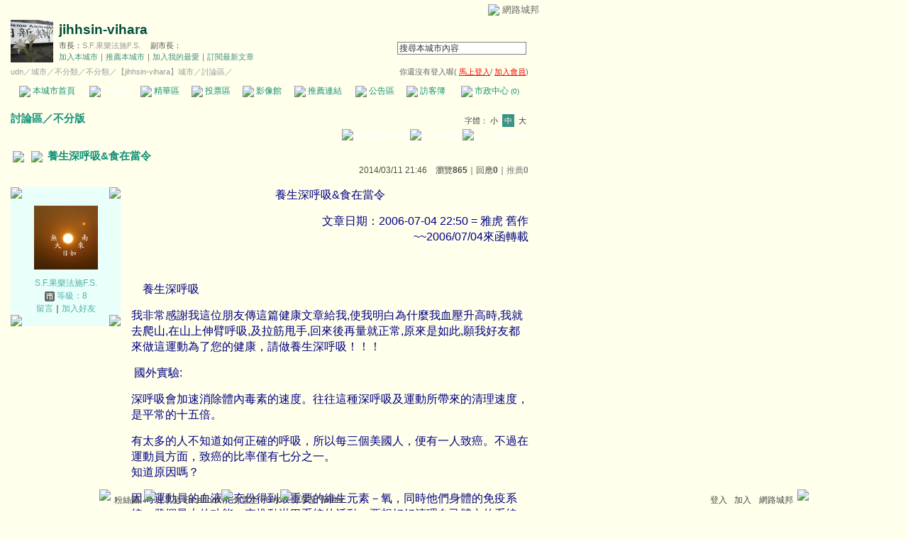

--- FILE ---
content_type: text/html;charset=UTF-8
request_url: https://city.udn.com/54507/5063716?tpno=0&cate_no=0
body_size: 17592
content:







<html>
<head>
<meta http-equiv="Content-Type" content="text/html; charset=UTF-8">

<title>養生深呼吸&食在當令 - jihhsin-vihara - udn城市</title>
<link rel="canonical" href="https://city.udn.com/54507/5063716"/>
<link href="/community/img/css/lightgreen.css" rel="stylesheet" type="text/css">
<script language="JavaScript" type="text/JavaScript">
<!--

function changeFontSize(type) {
	document.getElementById('fs' + type).className='font-size-over';
	if(type == 'S') {
			size = 13;
			document.getElementById('fsM').className='font-size';
			document.getElementById('fsB').className='font-size';
			setCookie("cityFS","S",false,"/","","","null");
	}
	if(type == 'M') {
			size = 15;
			document.getElementById('fsS').className='font-size';
			document.getElementById('fsB').className='font-size';
			setCookie("cityFS","M",false,"/","","","null");
	}
	if(type == 'B') {
			size = 17;
			document.getElementById('fsS').className='font-size';
			document.getElementById('fsM').className='font-size';
			setCookie("cityFS","B",false,"/","","","null");
	}
	document.getElementById('maintopic').style.fontSize=size+'px';
	document.getElementById('mainbody').style.fontSize=size+'px';
	for (i = 0; i < 0; i++) {
		document.getElementById('reptopic' + i).style.fontSize=size+'px';
		document.getElementById('repbody' + i).style.fontSize=size+'px';
	}
}

function select_all() {
	if(document.manageReplyForm.f_ARTICLE_ID) {
		if(document.manageReplyForm.f_ARTICLE_ID[0]==null) {
			document.manageReplyForm.f_ARTICLE_ID.checked=true;
		} else {
			var len=document.manageReplyForm.f_ARTICLE_ID.length;
			for(var i=0;i<len;i++) {
				document.manageReplyForm.f_ARTICLE_ID[i].checked=true;
			}
		}
	}
}

function cancel_all() {
	if(document.manageReplyForm.f_ARTICLE_ID) {
		if(document.manageReplyForm.f_ARTICLE_ID[0]==null) {
			document.manageReplyForm.f_ARTICLE_ID.checked=false;
		} else {
			var len=document.manageReplyForm.f_ARTICLE_ID.length;
			for(var i=0;i<len;i++) {
				document.manageReplyForm.f_ARTICLE_ID[i].checked=false;
			}
		}
	}
}

function reply() {
	document.funcTopicForm.action = "https://city.udn.com/forum/reply.jsp?no=54507&aid=5063716";
	document.funcTopicForm.submit();
}

function replyto() {
	document.funcTopicForm.action = "https://city.udn.com/forum/reply.jsp?no=54507&aid=5063716&f_AUTHOR=shiglfs&f_AUTHOR_STATUS=C&f_fun=TO&f_AUTHOR_NICK=S.F.%E6%9E%9C%E6%A8%82%E6%B3%95%E6%96%BDF.S.";
	document.funcTopicForm.submit();
}

function replyto_rep(author, status) {
	document.funcTopicForm.action = "https://city.udn.com/forum/reply.jsp?no=54507&aid=5063716&f_AUTHOR=" + author + "&f_AUTHOR_STATUS=" + status + "&f_fun=TO";
	document.funcTopicForm.submit();
}

function pushArt( s_url ) {	
	window.location.href = s_url;
}

function forward() {
	document.funcTopicForm.action = "https://city.udn.com/forum/forward.jsp?f_CODE=1769193331283";
	document.funcTopicForm.submit();
}
 
function forward_rep(aid, subject) {
	document.funcTopicForm.f_ARTICLE_ID.value = aid;
	document.funcTopicForm.f_SUBJECT.value = subject;
	document.funcTopicForm.action = "https://city.udn.com/forum/forward.jsp";
	document.funcTopicForm.submit();
}

function printart(aid) {
	document.funcTopicForm.target="_blank";
	document.funcTopicForm.f_ARTICLE_ID.value = aid;
	document.funcTopicForm.action = "https://city.udn.com/forum/print.jsp";
	document.funcTopicForm.submit();
}

function collectart(aid, raid, subj, author) {
	document.addBookmark.f_SITE_NAME.value = subj;
	if ( raid == 0 ) {
		document.addBookmark.f_SITE_URL.value = "https://city.udn.com/54507/" + aid;
	} else {
		document.addBookmark.f_SITE_URL.value = "https://city.udn.com/54507/" + aid + "?raid=" + raid + "#rep" + raid;
	}
	document.addBookmark.f_SITE_MEMO.value = author;
	document.addBookmark.url.value = document.addBookmark.f_SITE_URL.value;
	document.addBookmark.submit();
}

function check() {
	if(document.manageReplyForm.f_ARTICLE_ID) {
		if(document.manageReplyForm.f_ARTICLE_ID[0]==null) {
			if(document.manageReplyForm.f_ARTICLE_ID.checked) return true;
		} else {
			var len=document.manageReplyForm.f_ARTICLE_ID.length;
			for(var i=0;i<len;i++) {
				if(document.manageReplyForm.f_ARTICLE_ID[i].checked) return true;
			}
		}
	}
	return false;
}

function delreply() {
	flag = 0;
	//檢查有無勾選項目
	if(!check()) {
  	alert("請選擇項目");
  	flag = 1;
  }
  if(flag == 0) {
  	document.manageReplyForm.f_fun.value = "DEL";  	
		document.manageReplyForm.action = "https://city.udn.com/forum/delete.jsp";
		document.manageReplyForm.submit();
	}
}

function fontset() {
	if (GetCkValue("cityFS") != "") changeFontSize(GetCkValue("cityFS"));
}

function showDate(dataStr) {
	if(dataStr.length>=16) {
		document.write(dataStr.substring(0,10) + ' ' + dataStr.substring(11,16));
	} else {
		document.write(dataStr);
	}
}

function delRecord( s_url ) {
  if ( !window.confirm( "確定要刪除文章嗎 ?" ) ) return;
  window.location.href=s_url;
}
//-->
</script>
<script language="javascript1.2" src="/js/showpopuptext.js"></script>
<script language="javascript1.2" src="/js/help.js"></script>
<script language="javascript1.2" src="/community/js/cookieSetup.js"></script>
<script language="javascript1.2" src="/community/js/city_tynt.js"></script>

<!-- Begin comScore Tag -->
<script>
  var _comscore = _comscore || [];
  _comscore.push({ c1: "2", c2: "7390954" });
  (function() {
    var s = document.createElement("script"), el = document.getElementsByTagName("script")[0]; s.async = true;
    s.src = (document.location.protocol == "https:" ? "https://sb" : "http://b") + ".scorecardresearch.com/beacon.js";
    el.parentNode.insertBefore(s, el);
  })();
</script>
<noscript>
  <img src="http://b.scorecardresearch.com/p?c1=2&c2=7390954&cv=2.0&cj=1" />
</noscript>
<!-- End comScore Tag -->
<script src="https://p.udn.com.tw/upf/static/common/udn-fingerprint.umd.js?2024112501"></script>
<script>function getCookie(name) {
 var value = "; " + document.cookie;
 var parts = value.split("; " + name + "=");
 if (parts.length == 2) return parts.pop().split(";").shift();
}
var _ga = getCookie('_ga');
var _gaA = _ga.split(".");
var google_id = '';
for (i=2;i<_gaA.length;i++) google_id = google_id+_gaA[i]+'.';
var user_id = getCookie("udnland");
if (typeof user_id === 'undefined') user_id = '';
google_id = google_id.substring(0,google_id.length-1);</script><script>var cat = "[]";
cat = ['blog_city','blog','','',''];
var auth_type = "未登入";
if(user_id != ""){
 auth_type = "已登入_會員";
}
window.dataLayer = window.dataLayer || [];  
dataLayer.push({
 'user_id': user_id,
 'google_id': google_id,
 'cat': cat,
 'content_tag': '',
 'auth_type': auth_type,
 'publication_date': '',
 'content_level':'',
 'ffid': JSON.parse(localStorage.getItem('UDN_FID'))?.FFID,
 'dfid': JSON.parse(localStorage.getItem('UDN_FID'))?.DFID 
});
</script><!-- Data Layer --><!-- Google Tag Manager -->
<script>(function(w,d,s,l,i){w[l]=w[l]||[];w[l].push({'gtm.start':
new Date().getTime(),event:'gtm.js'});var f=d.getElementsByTagName(s)[0],
j=d.createElement(s),dl=l!='dataLayer'?'&l='+l:'';j.async=true;j.src=
'https://www.googletagmanager.com/gtm.js?id='+i+dl;f.parentNode.insertBefore(j,f);
})(window,document,'script','dataLayer','GTM-MZ7WJTV');</script>
<!-- End Google Tag Manager -->
<script>
async function fetchData() {
  try {
    const response = await fetch('/v1/getCK.jsp');
    if (response.ok) {
      return await response.text();
    } else {
      throw new Error('Network response was not ok.');
    }
  } catch (error) {
    console.error('There was a problem with the fetch operation:', error);
  }
}

function analyCookies() {
  let cookies = document.cookie.split(';');
  let cookieList = [];

  for (let i = 0; i < cookies.length; i++) {
    let cookie = cookies[i].trim();
    let [name, value] = cookie.split('=');
    let size = cookie.length;
    cookieList.push({ name, value, size });
  }

  return cookieList;
}

function getTotalCookieSize(cookieList) {
  let totalSize = 0;

  for (let i = 0; i < cookieList.length; i++) {
    totalSize += cookieList[i].size;
  }

  return totalSize;
}

function deleteLargestCookie(cookieList) {
  let largestSize = 0;
  let largestIndex = -1;

  for (let i = 0; i < cookieList.length; i++) {
    if (cookieList[i].size > largestSize) {
      largestSize = cookieList[i].size;
      largestIndex = i;
    }
  }

  if (largestIndex !== -1) {
    document.cookie = cookieList[largestIndex].name + '=; expires=Thu, 01 Jan 1970 00:00:00 UTC; path=/; domain=udn.com;';
  }
}

(async () => {

  let cookieList = analyCookies();
  let totalSize = getTotalCookieSize(cookieList);

  if (totalSize > 7000) {
     await fetchData();   
    deleteLargestCookie(cookieList);
  }
})();

</script>

</head>
<body onLoad="fontset();">

<!-- header start -->

<script language="JavaScript" type="text/JavaScript">
<!--
function MM_reloadPage(init) {  //reloads the window if Nav4 resized
  if (init==true) with (navigator) {if ((appName=="Netscape")&&(parseInt(appVersion)==4)) {
    document.MM_pgW=innerWidth; document.MM_pgH=innerHeight; onresize=MM_reloadPage; }}
  else if (innerWidth!=document.MM_pgW || innerHeight!=document.MM_pgH) location.reload();
}
MM_reloadPage(true);
//-->
</script>
<script language="JavaScript" type="text/JavaScript">
<!--
function MM_findObj(n, d) { //v4.01
  var p,i,x;  if(!d) d=document; if((p=n.indexOf("?"))>0&&parent.frames.length) {
    d=parent.frames[n.substring(p+1)].document; n=n.substring(0,p);}
  if(!(x=d[n])&&d.all) x=d.all[n]; for (i=0;!x&&i<d.forms.length;i++) x=d.forms[i][n];
  for(i=0;!x&&d.layers&&i<d.layers.length;i++) x=MM_findObj(n,d.layers[i].document);
  if(!x && d.getElementById) x=d.getElementById(n); return x;
}

function MM_showHideLayers() { //v6.0
  var i,p,v,obj,args=MM_showHideLayers.arguments;
  for (i=0; i<(args.length-2); i+=3) if ((obj=MM_findObj(args[i]))!=null) { v=args[i+2];
    if (obj.style) { obj=obj.style; v=(v=='show')?'visible':(v=='hide')?'hidden':v; }
    obj.visibility=v; }
}
//-->
</script>
<script language="JavaScript1.2" src="https://g.udn.com/community/js/js2007/style_display.js"></script>
<div id="container">
<div id="top_bg"></div>
<div id="top"> 
    <table border="0" cellspacing="0" cellpadding="0" id="top_bar">
      <tr> 
        <td width="480"><div id="ad_link"><iframe id="AdFrame" marginwidth="0" marginheight="0" frameborder="0" scrolling="no" src="https://g.udn.com.tw/html/ad_path.htm" width="460" height="25" allowTransparency></iframe></div></td>
        <td><a href="http://udn.com"><img src="https://g.udn.com/community/img/common_all/logo_icon.gif" border="0" align="absmiddle"></a> 
          <span id="common"><a href="http://blog.udn.com" title="原導覽選單已整合至下方置底工具列，歡迎多加使用！">網路城邦</a></span></span></td>
      </tr>
    </table>
</div>
</div>
<table width="760" border="0" cellpadding="0" cellspacing="0"> 
<tr> 
<td width="15"></td> 
<td>
<table width="730" border="0" cellpadding="0" cellspacing="0" class="font-size11"> 
<tr> 
<td height="28" colspan="2"></td> 
</tr> 
<tr> 
<td>
<table border="0" cellpadding="0" cellspacing="0" class="font-size11"> 
<tr> 
<td rowspan="3"><a href="https://city.udn.com/4307" class="nav">

<img src="https://g.udn.com.tw/community/img/city/4307/f_LOGO.jpg" alt="回本城市首頁" width="60" height="60" border="0">

</a></td> 
<td width="8" rowspan="3"></td> 
<td valign="bottom" class="font-size19"><a href="https://city.udn.com/4307" class="city-name">jihhsin-vihara</a></td>
</tr> 

<tr>
<td valign="top" class="no-nl"><font class="main-text">市長：</font><a href="https://blog.udn.com/shiglfs/detail" class="city-text1" alt="shiglfs">S.F.果樂法施F.S.</a>
　<font class="main-text">副市長：</font>

</td>
</tr>

<script language="JavaScript" type="text/JavaScript">
<!--
function member_out() {
  if ( window.confirm( "確定要退出城市嗎?" ) != true ) return;
  window.location.href= "https://city.udn.com/member_out.jsp?f_GID=4307&f_CODE=1769193331284";
}
//-->
</script>
<tr> 
<td valign="top" class="city-text2"><a href="https://city.udn.com/apply.jsp?gid=4307" class="city-text2">加入本城市</a><a href="javascript:;" onClick="h('20103')"><img style="display:none" src="https://g.udn.com/community/img/common_all/help.gif" hspace="3" align="absmiddle" border="0"></a><span class="main-text">｜</span><a href="https://city.udn.com/push_city.jsp?gid=4307&176919=1769193331284" class="city-text2">推薦本城市</a><a href="javascript:;" onClick="h('20106')"><img style="display:none" src="https://g.udn.com/community/img/common_all/help.gif" hspace="3" align="absmiddle" border="0"></a><span class="main-text">｜</span><a href="javascript:window.location.href='https://blog.udn.com/favor/post.jsp?gid=4307&url='+window.location.href" class="city-text2">加入我的最愛</a><a href="javascript:;" onClick="h('11301')"><img style="display:none" src="https://g.udn.com/community/img/common_all/help.gif" hspace="3" align="absmiddle" border="0"></a><span class="main-text">｜</span><a href="https://blog.udn.com/order_city.jsp?gid=4307&f_CODE=1769193331284" class="city-text2">訂閱最新文章</a><a href="javascript:;" onClick="h('11501')"><img style="display:none" src="https://g.udn.com/community/img/common_all/help.gif" hspace="3" align="absmiddle" border="0"></a></td> 
</tr>  
</table></td> 
<td align="right" valign="top" class="font-size11">
<table border="0" cellpadding="0" cellspacing="0" class="font-size11"> 
<form name="form1" method="post" action="https://city.udn.com/search/search.jsp"> 
<tr> 
<td height="31" colspan="5"></td> 
</tr> 
<tr align="right"> 
<td colspan="5" valign="bottom" nowrap class="nav">
                    <input name="Keywords" type="text" class="inputs" id="Keywords" onFocus="if(this.value.indexOf('輸')!=-1) if(this.style.backgroundColor='#FFFCE5')this.value=''" onBlur="if(this.value=='') if(this.style.backgroundColor='#FFFFFF')this.value='輸入關鍵字搜尋本城市內容'" onMouseOver="this.focus()" value="搜尋本城市內容" size="24"> 
<INPUT TYPE=HIDDEN NAME="cityblog" VALUE="jihhsin-vihara">
<input name="dtime" type="hidden" value="all" >
<input name="select" type="hidden" value="9" >
<input name="header_go" type="image" src="https://g.udn.com/community/img/common_lightgreen/header_go.gif" border="0" align="absmiddle"><a href="javascript:;" onClick="h('12104')"><img style="display:none" src="https://g.udn.com/community/img/common_all/help.gif" hspace="3" align="absmiddle" border="0"></a></td> 
</tr> 
</form> 
</table>
</td> 
</tr> 
<tr> 
<td height="5" colspan="2"></td> 
</tr> 
<tr> 
<td colspan="2">
<table width="100%" border="0" cellpadding="0" cellspacing="0" class="font-size11"> 
<tr> 
<td class="city-text"><a href="http://udn.com/" class="city-text1">udn</a>／<a href="https://city.udn.com" class="city-text1">城市</a>／<a href="https://city.udn.com/category.jsp?f_TYPE=gz" class="city-text1">不分類</a>／<a href="https://city.udn.com/category.jsp?f_TYPE=gz1" class="city-text1">不分類</a>／<a href="https://city.udn.com/4307" class="city-text1">【jihhsin-vihara】城市</a>／討論區／</td>
<td align="right" class="nav">你還沒有登入喔(
<a href="javascript:window.location.href='http://member.udn.com/member/login.jsp?site=city&redirect='+window.location.href" class="nav"><span class="manage">馬上登入</span></a>/
<a href="http://member.udn.com/member/ShowMember" class="nav"><span class="manage">加入會員</span></a>)
<a href="javascript:;" onClick="h('10102')"><img style="display:none" src="https://g.udn.com/community/img/common_all/help.gif" hspace="3" align="absmiddle" border="0"></a></td> 
</tr> 
</table>
</td> 
</tr> 
<tr> 
<td height="2" colspan="2"></td> 
</tr> 
</table>
</td> 
<td width="15"></td> 
</tr> 
<tr> 
<td width="15" background="https://g.udn.com/community/img/city_lightgreen/menus_bg.gif"></td> 
<td>
<table width="100%" border="0" cellpadding="0" cellspacing="0" class="font-size12"> 
<tr align="center"> 
<td height="35" class="menus-bg" onClick="window.open('https://city.udn.com/4307','_self');" onMouseOver="this.className='menus-bg-over'" onMouseOut="this.className='menus-bg'"><img src="https://g.udn.com/community/img/common_lightgreen/arrow.gif" align="absmiddle"> 本城市首頁</td> 
<td class="menus-bg-over" onClick="window.open('https://city.udn.com/54507/forum','_self');" ><img src="https://g.udn.com/community/img/common_lightgreen/arrow.gif" align="absmiddle"> 討論區</td> 
<td class="menus-bg" onClick="window.open('https://city.udn.com/54507/essence','_self');" onMouseOver="this.className='menus-bg-over'" onMouseOut="this.className='menus-bg'"><img src="https://g.udn.com/community/img/common_lightgreen/arrow.gif" align="absmiddle"> 精華區</td> 
<td class="menus-bg" onClick="window.open('https://city.udn.com/4307/vote','_self');" onMouseOver="this.className='menus-bg-over'" onMouseOut="this.className='menus-bg'"><img src="https://g.udn.com/community/img/common_lightgreen/arrow.gif" align="absmiddle"> 投票區</td> 
<td class="menus-bg" onClick="window.open('https://city.udn.com/4307/album','_self');" onMouseOver="this.className='menus-bg-over'" onMouseOut="this.className='menus-bg'"><img src="https://g.udn.com/community/img/common_lightgreen/arrow.gif" align="absmiddle"> 影像館</td> 
<!--
<td class="menus-bg" onClick="window.open('https://city.udn.com/file/index.jsp?gid=4307','_self');" onMouseOver="this.className='menus-bg-over'" onMouseOut="this.className='menus-bg'"><img src="https://g.udn.com/community/img/common_lightgreen/arrow.gif" align="absmiddle"> 檔案庫</td>
--> 
<td class="menus-bg" onClick="window.open('https://city.udn.com/4307/link','_self');" onMouseOver="this.className='menus-bg-over'" onMouseOut="this.className='menus-bg'"><img src="https://g.udn.com/community/img/common_lightgreen/arrow.gif" align="absmiddle"> 推薦連結</td> 
<!--<td class="menus-bg" onClick="window.open('####','_self');" onMouseOver="this.className='menus-bg-over'" onMouseOut="this.className='menus-bg'"><img src="https://g.udn.com/community/img/common_lightgreen/arrow.gif" align="absmiddle"> 行事曆</td> -->
<td class="menus-bg" onClick="window.open('https://city.udn.com/4307/board','_self');" onMouseOver="this.className='menus-bg-over'" onMouseOut="this.className='menus-bg'"><img src="https://g.udn.com/community/img/common_lightgreen/arrow.gif" align="absmiddle"> 公告區</td> 
<td class="menus-bg" onClick="window.open('https://city.udn.com/4307/guestbook','_self');" onMouseOver="this.className='menus-bg-over'" onMouseOut="this.className='menus-bg'"><img src="https://g.udn.com/community/img/common_lightgreen/arrow.gif" align="absmiddle"> 訪客簿</td> 
<td class="menus-bg" onClick="window.open('https://city.udn.com/4307/cityhall','_self');" onMouseOver="this.className='menus-bg-over'" onMouseOut="this.className='menus-bg'"><img src="https://g.udn.com/community/img/common_lightgreen/arrow.gif" align="absmiddle"> 市政中心 <span class="font-size10" alt="待處理事件">(0)</span></td> 
</tr> 
</table>
</td> 
<td width="15" background="https://g.udn.com/community/img/city_lightgreen/menus_bg.gif"></td> 
</tr> 
<tr>
<td height="5" colspan="3"></td>
</tr>
</table> 
<map name="code" id="code">
<kanhanbypass><area shape="rect" coords="0,3,13,16" href="http://blog.udn.com/"></kanhanbypass>
<area shape="rect" coords="23,3,36,16" href="http://gb.udn.com/gb/blog.udn.com">
</map>


<!-- header end -->

<!-- main start -->
<table width="760" border="0" cellspacing="0" cellpadding="0">
<tr>
<td width="15" rowspan="2"></td> 
<td>
<!-- 換頁 start -->
<table width="730" border="0" cellpadding="0" cellspacing="0" class="font-size11">
<tr>
<td height="5" colspan="2"></td>
</tr>
<tr valign="bottom">

<td class="font-size15"><a href="https://city.udn.com/54507/forum" class="main-topic">討論區</a><a href="javascript:;" onClick="h('20201')"><img style="display:none" src="https://g.udn.com/community/img/common_all/help.gif" hspace="3" align="absmiddle" border="0"></a><span class="main-topic">／</span><a href="https://city.udn.com/54507/forum?cate_no=61395" class="main-topic">不分版</a><a href="javascript:;" onClick="h('20202')"><img style="display:none" src="https://g.udn.com/community/img/common_all/help.gif" hspace="3" align="absmiddle" border="0"></a></td>
<td align="right" class="main-text">字體：<a href="javascript:changeFontSize('S');" class="font-size" id="fsS">小</a> <a href="javascript:changeFontSize('M');" class="font-size-over" id="fsM">中</a> <a href="javascript:changeFontSize('B');" class="font-size" id="fsB">大</a><a href="javascript:;" onClick="h('12108')"><img style="display:none" src="https://g.udn.com/community/img/common_all/help.gif" hspace="3" align="absmiddle" border="0"></a></td>
</tr>
<tr>
<td height="3" colspan="2"></td>
</tr>
<tr>
<td colspan="2" align="right" class="main-text">
<a href="https://city.udn.com/forum/to_article.jsp?to=prev&no=54507&aid=5063716&tpno=-1&cate_no=0" class="nav"><img src="https://g.udn.com/community/img/common_lightgreen/page_pre.gif" alt="上一個討論主題" border="0" align="absmiddle"></a>
<a href="https://city.udn.com/54507/forum?cate_no=0&pno=0" class="nav"><img src="https://g.udn.com/community/img/common_lightgreen/page_list.gif" alt="回文章列表" border="0" align="absmiddle"></a> 
<a href="https://city.udn.com/forum/to_article.jsp?to=next&no=54507&aid=5063716&tpno=-1&cate_no=0" class="nav"><img src="https://g.udn.com/community/img/common_lightgreen/page_next.gif" alt="下一個討論主題" border="0" align="absmiddle"></a>
</td>
</tr>

<tr>
<td height="5" colspan="2"></td>
</tr>
<tr> 
<td height="1" colspan="2" background="https://g.udn.com/community/img/common_all/line_dot.gif"></td> 
<tr>
<td height="5" colspan="2"></td>
</tr>
</table>
<!-- 換頁 end-->

<!-- 主題文章 start -->
<!-- 主題文章標題 start -->
<table width="730" border="0" cellpadding="0" cellspacing="0" class="font-size15">
<tr valign="bottom">
<td colspan="2" class="main-topic"> 
<img src="https://g.udn.com/community/img/common_all/mark_important.gif" align="absmiddle" hspace="3">

<img src="https://g.udn.com/community/img/common_all/emotion/udn001.gif" align="absmiddle" hspace="3">

<span id="maintopic">養生深呼吸&食在當令
</span>
</td>
</tr>
<tr class="font-size12">

<td align="right" class="main-text" nowrap><script>showDate("2014/03/11 21:46:37 21:46:37")</script>　瀏覽<strong>865</strong><a href="javascript:;" onClick="h('20203')"><img style="display:none" src="https://g.udn.com/community/img/common_all/help.gif" hspace="3" align="absmiddle" border="0"></a>｜回應<strong>0</strong><a href="javascript:;" onClick="h('10207')"><img style="display:none" src="https://g.udn.com/community/img/common_all/help.gif" hspace="3" align="absmiddle" border="0"></a>｜<a href="https://city.udn.com/rank/forum_rank.jsp?f_ORDER_BY=P" class="main-text">推薦<strong>0</strong></a><a href="javascript:;" onClick="h('10208')"><img style="display:none" src="https://g.udn.com/community/img/common_all/help.gif" hspace="3" align="absmiddle" border="0"></a></td>
</tr>
</table>
<!-- 主題文章標題 end -->
<!-- 主題文章內文 start -->
<table width="730" border="0" cellpadding="0" cellspacing="0" class="font-size15">
<tr> 
<td height="15" colspan="2"></td>
</tr>
<tr> 
<td width="170" valign="top">
<table width="155" border="0" cellpadding="0" cellspacing="0" class="font-size12">
<tr> 
<td width="10" height="10" valign="top"><img src="https://g.udn.com/community/img/common_lightgreen/corner_a01.gif"></td>
<td class="panel-bg"></td>
<td width="10" height="10" align="right" valign="top"><img src="https://g.udn.com/community/img/common_lightgreen/corner_a02.gif"></td>
</tr>
<tr class="panel-bg"> 
<td></td>
<td align="center"><a href="https://blog.udn.com/shiglfs" class="nav"><img src="https://g.udn.com.tw/upfiles/B_SH/shiglfs/PSN_MAIN/f_shiglfs_2.png?20160331022320" width="90" height="90" vspace="10" border="0"></a><br>
<a href="https://blog.udn.com/shiglfs/detail" class="panel-text" alt="shiglfs">S.F.果樂法施F.S.</a><br>
<span class="panel-text">
<img src="/community/img/city_lightgreen/user_citizen.gif" width="14" height="14" align="absmiddle"> 
等級：8</span><br>
<a href="https://blog.udn.com/guestbook/post.jsp?uid=shiglfs" class="panel-text">留言</a>｜<a href="javascript:window.location.href='https://blog.udn.com/friend/post.jsp?addid=shiglfs&url='+window.location.href" class="panel-text">加入好友</a></td>
<td></td>
</tr>
<tr> 
<td width="10" height="10" valign="bottom"><img src="https://g.udn.com/community/img/common_lightgreen/corner_a03.gif"></td>
<td class="panel-bg"></td>
<td width="10" height="10" align="right" valign="bottom"><img src="https://g.udn.com/community/img/common_lightgreen/corner_a04.gif"></td>
</tr>
</table>
</td>
<td width="560" valign="top" class="main-title"><span id="mainbody">
<p style="text-align: center;"><span style="color: #000080; font-size: medium;">養生深呼吸&amp;食在當令</span></p>
<p style="text-align: right;"><span style="color: #000080; font-size: medium;">文章日期：2006-07-04 22:50&nbsp;= 雅虎 舊作</span><br /><span style="color: #000080; font-size: medium;">~~2006/07/04來函轉載 </span></p>
<p>&nbsp;</p>
<p><span style="color: #000080; font-size: medium;">&nbsp;&nbsp;&nbsp; 養生深呼吸</span></p>
<p><span style="color: #000080; font-size: medium;">我非常感謝我這位朋友傳這篇健康文章給我,使我明白為什麼我血壓升高時,我就去爬山,在山上伸臂呼吸,及拉筋甩手,</span><span style="color: #000080; font-size: medium;">回來後再量就正常,原來是如此,願我好友都來做這運動為了您的健康，請做養生深呼吸！！！</span></p>
<p><span style="color: #000080; font-size: medium;">&nbsp;國外實驗:</span></p>
<p><span style="color: #000080; font-size: medium;">深呼吸會加速消除體內毒素的速度。往往這種深呼吸及運動所帶來的清理速度，是平常的十五倍。</span></p>
<p><span style="color: #000080; font-size: medium;">有太多的人不知道如何正確的呼吸，所以每三個美國人，便有一人致癌。不過在運動員方面，致癌的比率僅有七分之一。</span><br /><span style="color: #000080; font-size: medium;">知道原因嗎？</span></p>
<p><span style="color: #000080; font-size: medium;">因為運動員的血液能充份得到最重要的維生元素－氧，同時他們身體的免疫系統，發揮最大的功能，來推動淋巴系統的活動</span><span style="color: #000080; font-size: medium;">。要想好好清理自己體內的系統，你就做最有效的呼吸法：</span></p>
<p><span style="color: #000080; font-size: medium;">那就是每吸一個時間單位，便得彆氣四個時間單位，吐氣兩個時間單位。</span></p>
<p><span style="color: #000080; font-size: medium;">【1:4：2】例如：你吸氣花了四秒鐘，那麼彆氣</span><span style="color: #000080; font-size: medium;">就得十六秒，吐氣八秒。</span></p>
<p><span style="color: #000080; font-size: medium;">1.為何吐氣得花兩倍的吸氣時間呢？那是要讓你的淋巴系統能充份排除毒素。</span></p>
<p><span style="color: #000080; font-size: medium;">2.為何彆氣得花四倍時間呢？因為這樣才能使血液充份地利用氧氣和推動淋巴系統。</span></p>
<p><span style="color: #000080; font-size: medium;">所以當你呼吸時，你吸足呼盡，把體內血液?堛漪r素完全排光。每天三次，每次來十個深呼吸。持之有恆地去做，它的效果</span><span style="color: #000080; font-size: medium;">遠勝過食物和維他命丸所能提供給你的。</span></p>
<p><span style="color: #000080; font-size: medium;">方法 : 用鼻子吸氣5秒,憋20秒,呼出10秒,計35秒為一次，一天分早中晚各做十次;方法很簡單，持之以恆效果才會大！</span></p>
<p><span style="color: #000080; font-size: medium;">食在當令　自然養生</span><br /><span style="color: #000080; font-size: medium;">&gt; -- 轉呈者 林文仲/Taipei/LeaLea 於 2006/06/06 01:36 PM --</span><br />&nbsp;<br /><span style="color: #000080; font-size: medium;">&nbsp;健健美</span><br /><span style="color: #000080; font-size: medium;">&nbsp;食在當令　自然養生</span></p>
<p><span style="color: #000080; font-size: medium;">在台灣，「吃地瓜」已是養生風潮中的國民運動，可是卻少有人知，這方法最初是一</span><span style="color: #000080; font-size: medium;">位數度瀕臨死亡的女子&mdash;陳堅真，為了自救而研究出來的結論，從包括藝人張艾嘉、</span><span style="color: #000080; font-size: medium;">台哥大董事長張孝威，都跟隨她身體力行這套遵循自然律例的養生哲學。懷疑是否真</span><span style="color: #000080; font-size: medium;">有效果？陳堅真說，下定決心改變生活，不出4個月，就都能在自己身上找到答案。</span></p>
<p><br /><span style="color: #000080; font-size: medium;">可能由於地瓜餐的名頭太響亮，第一次見到陳堅真的人，大都會驚訝於她的平凡寡</span></p>
<p><span style="color: #000080; font-size: medium;">言，從心底冒出的疑惑是：這樣一個鄰家的歐巴桑，何德何能創造出一個風行台灣至</span><span style="color: #000080; font-size: medium;">今不衰的養生風潮？等瞭解了她的經歷，才發現人生可能會有的悲慘經驗，她大概都</span><span style="color: #000080; font-size: medium;">&nbsp;遇上了。</span></p>
<p><span style="color: #000080; font-size: medium;">&nbsp;曾因工作過勞導致肝功能衰退的導演張艾嘉，也奉行二蔬一果的完整地瓜餐。</span></p>
<p><br /><span style="color: #000080; font-size: medium;">&nbsp;自救學醫　創地瓜餐</span></p>
<p><span style="color: #000080; font-size: medium;">自稱二十年前比現在蒼老許多的陳堅真，家族有精神病史，自己則患有心臟病、肝臟</span><span style="color: #000080; font-size: medium;">病、腎臟病、腸胃疾病、尿失禁，生產時在產檯上中風〈p.s.真恐怖〉，後來又發現罹患乳癌〈P.S.是業障重還是菩薩來</span><br /><span style="color: #000080; font-size: medium;">示現的?〉，三個親生孩子都收過病危通知，之後收養的兩個孩子，其中之一還是重度肢障與智障。</span></p>
<p><span style="color: #000080; font-size: medium;">為了突破自己的生命困境，也為了幫助孩子，陳堅真在跟隨丈夫移居香港後，便開始</span><span style="color: #000080; font-size: medium;">遍尋名家，學習中醫與生機飲食理論，經過十八年的學習與自身體驗，她拿到湖北中</span><span style="color: #000080; font-size: medium;">醫學院的學位，也融會中西醫學，設計出「自然律例」養生哲學，「地瓜餐」就是其</span><span style="color: #000080; font-size: medium;">中最基本的飲食方式。</span></p>
<p><span style="color: #000080; font-size: medium;">有過這樣的生命經歷，難怪素有才女之稱的導演張艾嘉、台灣大哥大董事長張孝威，</span><span style="color: #000080; font-size: medium;">都對陳堅真心服口服，把自然律例的養生理論奉為金科玉律，每天照章執行，甚至現</span><span style="color: #000080; font-size: medium;">在檯面上談養生的專家，許多也曾是她的學生，影響所及，就連威盛電子董事長王雪</span><span style="color: #000080; font-size: medium;">紅、富邦集團總裁蔡萬才等企業家，也都成了地瓜餐的擁護者。</span></p>
<p><span style="color: #000080; font-size: medium;">&nbsp;威盛電子董事長王雪紅也習慣吃地瓜當早餐。</span></p>
<p><span style="color: #000080; font-size: medium;">&nbsp;台灣大哥大董事長張孝威出國的行囊中總是有烤地瓜。</span></p>
<p><span style="color: #000080; font-size: medium;">&nbsp;富邦集團總裁蔡萬才堅持吃地瓜早餐養生，已達數年時間。</span></p>
<p><span style="color: #000080; font-size: medium;">&nbsp;食時療法　肉不混食</span></p>
<p><span style="color: #000080; font-size: medium;">&nbsp;地瓜、米飯加上蔬果，是完整氨基酸的來源。</span><br />&nbsp;<br /><span style="color: #000080; font-size: medium;">不過陳堅真卻說，她很高興地瓜餐在台灣被廣泛接受，但也憂心大家一知半解地吃地</span><span style="color: #000080; font-size: medium;">瓜。她說，她的養生理論其實是一整套東西，是因時因地而成。</span></p>
<p><span style="color: #000080; font-size: medium;">例如她會提倡吃地瓜餐，是因為台灣盛產地瓜和稻米，所以這兩樣食物適合生長於南</span><span style="color: #000080; font-size: medium;">方的台灣人吃，可是如果到了緯度高的地方，就要改吃大麥，而不是一昧迷信地瓜功效。</span></p>
<p><span style="color: #000080; font-size: medium;">同樣地，陳堅真也不鼓勵一定要吃生機飲食或只吃有機食品，反而提倡隨著季節與氣</span><span style="color: #000080; font-size: medium;">溫變化，吃當地當季食物的「食時療法」。稍有農業常識的人都知道，<span style="background-color: #ffff00;">當季盛產的東</span></span><span style="background-color: #ffff00;"><span style="color: #000080; font-size: medium;">西，價錢最賤，農藥自然放得最少，像冬天的高麗菜、大白菜、紅、白蘿蔔，春天的</span><span style="color: #000080; font-size: medium;">洋蔥、玉米，夏天的冬瓜、地瓜葉、空心菜，秋天的苦瓜、蓮藕等，都是當季當令食</span></span><span style="color: #000080; font-size: medium; background-color: #ffff00;">物的代表。</span><br /><span style="color: #000080; font-size: medium;">此外，陳堅真對吃肉也有一套因氣溫而定的學問，她建議天氣太熱時別吃肉類，但攝</span><span style="color: #000080; font-size: medium;">氏二十五度以下可吃豬肉，氣溫低於攝氏二十度時可吃牛肉，攝氏十度以下則可享用</span><span style="color: #000080; font-size: medium;">羊肉。由於不同肉類同時滯留在腸胃內容易產生毒素，她又建議吃肉別劈腿，吃了豬</span><span style="color: #000080; font-size: medium;">排就不要再喝牛肉湯，吃了牛排就別吃炸排骨，以免腸胃無法負荷。</span></p>
<p><span style="color: #000080; font-size: medium;">綜觀陳堅真所謂的「自然律例」，其實沒什麼複雜難懂的理論，基本上就是儘量早睡</span><span style="color: #000080; font-size: medium;">早起，吃地瓜餐，把生活作息調整到與大自然相合的頻率，再透過飲食的調整，例如</span><br /><span style="color: #000080; font-size: medium;">&nbsp;同一餐不吃兩種肉、喝回春薑酒等方法，達到「養細胞」的目的。</span></p>
<p><strong><span style="color: #000080; font-size: medium; background-color: #ffff00;">&nbsp;地瓜排毒　內藏學問</span></strong></p>
<p><span style="color: #000080; font-size: medium;">盛行已久的地瓜餐，其實是以地瓜為主角，米飯、蔬菜、水果為配角，四者缺一不可，否則無法攝取到<span style="background-color: #ffff00;"><strong>完整氨基酸</strong></span>，</span><span style="color: #000080; font-size: medium;">並真正達到<span style="background-color: #ffff00;">排毒</span>作用。</span><br /><span style="color: #000080; font-size: medium;">&nbsp;1.地瓜與米飯比例為2︰1，約是兩口地瓜一口飯，且不宜以稀飯代替。</span></p>
<p><span style="color: #000080; font-size: medium;">&nbsp;2.搭配兩樣蔬菜、一樣水果，體熱的人吃生菜，體寒的人可將蔬菜燙過再吃。</span></p>
<p><span style="color: #000080; font-size: medium;">&nbsp;3.<span style="background-color: #ffff00;">地瓜連皮吃，冬天可吃烤地瓜，夏天吃蒸地瓜，最好與米飯分開炊熟。</span></span></p>
<p><span style="color: #000080; font-size: medium; background-color: #ffff00;">4.重症者需在上午6點前吃完地瓜餐，7點前排便，一般人過午也不宜再吃地瓜。</span></p>
<p><span style="color: #000080; font-size: medium; background-color: #ffff00;">5.有糖尿病或痛風的人，嚴禁午後吃地瓜，糖尿病患者的每天地瓜量不應超過100g，</span><br /><span style="color: #000080; font-size: medium;">&nbsp;吃完後1小時不能睡覺，或改用<span style="background-color: #ffff00;">馬鈴薯或山藥代替地瓜</span>。</span></p>
<p><span style="color: #000080; font-size: medium;">&nbsp;麻油薑酒　調經回春</span><br /><span style="color: #000080; font-size: medium;">&nbsp;經前七天，每天連續喝兩次麻油薑酒，有回復青春的功效。</span></p>
<p><span style="color: #000080; font-size: medium;">根據陳堅真研究，所有女性都能喝薑酒調經回春，改善痛經與各種婦科問題，有更年期症候群或已過更年期的婦女和男性，</span><span style="color: #000080; font-size: medium;">只要在1個月中隨意挑7天飲用，也可享有<strong><span style="background-color: #ffff00;">回春功效。</span></strong></span><br /><strong><span style="color: #000080; font-size: medium; background-color: #ffff00;">做法：將麻油低溫爆香老薑3～5片後，加入200cc清水、100cc米酒，沸騰即可。</span></strong></p>
<p><span style="color: #000080; font-size: medium;">吃法：女生經前7天，每天上午10點到12點、下午3點到5點，各飲用一次，直到月經來潮為止。冬天可加入適合當時氣溫的</span><span style="color: #000080; font-size: medium;">肉類，夏<span style="background-color: #ffff00;">天可加枸杞、紅棗。體寒的人用黑芝麻油、體熱的人用白芝麻油。</span></span><br /><span style="color: #000080; font-size: medium;">&nbsp;</span></p>
<p><span style="color: #000080; font-size: medium;">自然律例　親身體驗</span></p>
<p><span style="color: #000080; font-size: medium;">陳堅真開設的「自然律例十階課程」，在港台兩地已有數千名學員，內容從養生、玄學、到男學女學無所不包，</span><br /><span style="color: #000080; font-size: medium;">1小時收費300元，學員各有體驗談。應合自然　調和陰陽.陳堅真說，現代人追求養生，但往往只求速效，忽略了<span style="background-color: #ffff00;">與大自然</span></span><span style="color: #000080; font-size: medium;"><span style="background-color: #ffff00;">的相應相合</span>，其實養生很簡單，第一步是認識食物，接下來便能認識個人體質，瞭解自己的心理狀態，進 而改善人際關係，</span><br /><span style="color: #000080; font-size: medium;">改變自己的情緒，回過頭來又能影響健康。</span></p>
<p><span style="color: #000080; font-size: medium;">上過陳堅真養生課程的學員中，有許多原本是為了身體健康而來，最後不但健康獲得</span><span style="color: #000080; font-size: medium;">改善，就連情緒問題、家庭關係也得到解答。有趣的是，陳堅真強調「孤陰不生，孤</span><span style="color: #000080; font-size: medium;">陽不長」，指的是<span style="background-color: #ffff00;">自然萬物</span>都需藉由<span style="background-color: #ffff00;">陰陽調和，讓氣血運行得到平衡</span>，所以很擔憂目</span><span style="color: #000080; font-size: medium;">前都會人晚婚或不婚的風氣，她的課程中，有一部分針對這方面作指導，甚至對夫妻</span><span style="color: #000080; font-size: medium;">行房時間，都有根據中醫學理的一番理論，學員也有人因此懷孕。</span></p>
<p><span style="color: #000080; font-size: medium;">陳堅真指出，古人說<span style="background-color: #ffff00;">上知天文，下知地理</span>，但老是忘了還有一個「<span style="background-color: #ffff00;">中知人事</span>」，在她</span><span style="color: #000080; font-size: medium;">的經驗中，沒有一種病症不能改善，要訣就是<strong><span style="background-color: #ffff00;">徹底地改變飲食、作息還有思維而已。</span></strong></span></p>
<p><span style="color: #000080; font-size: medium;">陳堅真把自己的生命經歷分享出來，教大家<span style="background-color: #ffff00;">以最簡單的方式改變生活</span>，得到最大的收</span><span style="color: #000080; font-size: medium;">穫，或許正是地瓜餐能盛行至今的原因。</span></p>
<p><span style="color: #000080; font-size: medium;">&nbsp;陳堅真將自己的生命經歷與養生哲學開班與人分享，港台學員已達數千人。</span></p>
<p><span style="color: #000080; font-size: medium;">陳堅真認為婚姻是人生必經試煉，她與丈夫攜手走過艱困，很擔憂目前的不婚風氣。</span></p>
<p><span style="color: #000080; font-size: medium; background-color: #ffff00;">帶氧運動　鬆筋活血</span></p>
<p><span style="color: #000080; font-size: medium;">許多上了年紀或有疾患的人，不宜進行激烈運動，陳堅真在剛出版的《自然律例》一</span><span style="color: #000080; font-size: medium;">書中，就設計了一套帶氧運動，動作非常簡單，但卻有把氧氣帶到全身，促進末稍血</span><span style="color: #000080; font-size: medium;">液循環的效果，進行次數依個人體能而定，不需勉強。</span><br /><span style="color: #000080; font-size: medium;">1鬆緊自如</span><br /><span style="color: #000080; font-size: medium;">&nbsp;動作：雙腿自然前伸，緊握手指，緊併腳趾，用力撐開手指與腳趾。</span></p>
<p><span style="color: #000080; font-size: medium;">&nbsp;2扭轉乾坤</span><br /><span style="color: #000080; font-size: medium;">&nbsp;動作：採盤坐或自然坐姿，輪流轉動踝關節或腕關節。</span></p>
<p><span style="color: #000080; font-size: medium;">&nbsp;3蝴蝶擺翼</span></p>
<p><span style="color: #000080; font-size: medium;">動作：身體自然盤坐，兩腳掌對放，雙手握住腳趾尖，用大腿內側肌肉與髖骨力量帶</span><span style="color: #000080; font-size: medium;">動雙腿上下振動，建議進行60次左右。</span></p>
<p><span style="color: #000080; font-size: medium;">&nbsp;4祥龍展背</span></p>
<p><span style="color: #000080; font-size: medium;">動作：兩腳掌對放，雙手握住趾尖，頭往前傾到碰到腳尖，停數秒後利用脊椎力量帶</span><span style="color: #000080; font-size: medium;">動身體往上。</span></p>
<p><span style="color: #000080; font-size: medium;">&nbsp;5左右逢源</span></p>
<p><span style="color: #000080; font-size: medium;">動作：兩腳掌對放，雙手握住腳趾尖，身體緩緩倒向右邊，直到頭部碰地，左邊重複</span><span style="color: #000080; font-size: medium;">相同動作。</span></p>
<p><span style="color: #000080; font-size: medium;">改變生活　4月見效</span></p>
<p><span style="color: #000080; font-size: medium;">陳堅真以自身體驗融合中西醫學理設計的「自然律例」，並沒有推薦什麼仙丹妙藥，</span><span style="color: #000080; font-size: medium;">而是教導觀念，靠著嚴格遵守合乎大自然的作息與飲食原則，達到養生目的，因為身</span><span style="color: #000080; font-size: medium;">體細胞自然代謝的週期最長為4個月，只要生活回歸自然，120天後就能明顯見效。</span></p>
<p><span style="color: #000080; font-size: medium;">&nbsp;1.吃肉不劈腿，每餐只吃一種海鮮或肉類。</span></p>
<p><span style="color: #000080; font-size: medium;">&nbsp;2.日出後才運動，否則易引發疾病並吸入過多二氧化碳。</span></p>
<p><span style="color: #000080; font-size: medium;">&nbsp;3.放鬆心情吃當季當令的蔬果。</span></p>
<p><span style="color: #000080; font-size: medium;">&nbsp;4.儘量早睡，至遲不超過11點上床，早上6點起床。</span></p>
<p><span style="color: #000080; font-size: medium;">&nbsp;5.適量攝取澱粉質，保護細胞功能。</span></p>
<p><span style="color: #000080; font-size: medium;">&nbsp;6.少吃經過長時間烹煮的劣質蛋白質，如豆腐、滷肉等。</span></p>
<p><span style="color: #000080; font-size: medium;">&nbsp;7.練氣前先補充足夠的營養素為身體打底。</span></p>
<p><span style="color: #000080; font-size: medium;">8.適度釋放情緒，以免鬱積傷肝。</span></p>
<p><span style="color: #000080; font-size: medium;">&nbsp;9.多吃鮮食，少吃醃漬食品。</span></p>
<p><span style="color: #000080; font-size: medium;">&nbsp;10.少吃過熱食物與隔夜菜，飯前先喝湯吃水果。</span></p>
			<hr>
			=眾生病故我病；心淨即國土淨=pure-land日新又新<SCRIPT language=JavaScript src=http://act.udn.com/ACT/U2U/u2uh_b2b.jsp?cid=8001&uid=shiglfs&style=uh_gray></SCRIPT>
</span></td>
</tr>
</table>
<!-- 主題文章內文 end -->

<!-- 主題文章功能列 start -->
<table border="0" cellpadding="0" cellspacing="0" width="730">
<form name="funcTopicForm" action="" method="post">
<input type='hidden' name='no' value='54507'>
<input type='hidden' name='f_CATE_NO' value='61395'>
<input type='hidden' name='f_CATE_NAME' value='不分版'>
<input type='hidden' name='f_ARTICLE_ID' value='5063716'>
<input type='hidden' name='h_ARTICLE_ID' value='5063716,5063716,N,0,61395'>
<input type='hidden' name='f_SUBJECT' value='養生深呼吸&食在當令'>
<input type='hidden' name='f_AUTHOR' value='shiglfs'>
<input type='hidden' name='f_AUTHOR_NICK' value='S.F.果樂法施F.S.'>
<input type='hidden' name='f_AUTHOR_STATUS' value='C'>
<input type='hidden' name='f_fun' value=''>
<input type='hidden' name='f_ART_SEQ' value=''>
<input type='hidden' name='f_ART_MARK' value=''>
<input type="hidden" name="target_id" value="">
      <tr> 
        <td></td>
      </tr>
      <tr> 
        <td align="right">
<a href="javascript:reply();" class="nav"><img src="https://g.udn.com/community/img/common_all_2007/func_reply.gif" hspace="5" border="0" alt="回應"></a>
<a href="javascript:replyto();" class="nav"><img src="https://g.udn.com/community/img/common_all_2007/func_replyto.gif" hspace="5" border="0" alt="回應給此人"></a>
<a href="javascript:pushArt('https://city.udn.com/forum/recommend.jsp?no=54507&aid=5063716&176919=1769193331287');" class="nav"><img src="https://g.udn.com/community/img/common_all_2007/func_promote.gif" hspace="5" border="0" alt="推薦文章"></a>
<!--<a href="javascript:forward();" class="nav"><img src="https://g.udn.com/community/img/common_all_2007/func_forward.gif" hspace="5" border="0" alt="轉寄"></a>-->
<a href="javascript:printart(5063716);" class="nav"><img src="https://g.udn.com/community/img/common_all_2007/func_print.gif" hspace="5" border="0" alt="列印"></a>
<a href="javascript:collectart(5063716, 0, '養生深呼吸&食在當令', 'shiglfs');" class="nav"><img src="https://g.udn.com/community/img/common_all_2007/func_collect.gif" hspace="5" border="0" alt="加入我的文摘"></a>
</td>
      </tr>
      <tr> 
        <td></td>
      </tr>
      </form>
    </table>
<!-- 廣告 start -->


<!-- 廣告 end --><br>

<!--主文引用start-->
<table width="730" border="0" cellpadding="0" cellspacing="0" class="font-size12">
<tr>
<td align="right">
            <table width="100%"  border="0" cellpadding="4" cellspacing="1" class="panel-bg" align="right">
              <tr class="font-size12">                
          <td class="main-title"><a href="https://blog.udn.com/article/post.jsp?xid=&f_ART_URL=https%3A%2F%2Fcity.udn.com%2F54507%2F5063716&f_TB_URL=https%3A%2F%2Fcity.udn.com%2Fforum%2Ftrackback.jsp%3Fno%3D54507%26aid%3D5063716&f_TB_TITLE=%E9%A4%8A%E7%94%9F%E6%B7%B1%E5%91%BC%E5%90%B8%26%E9%A3%9F%E5%9C%A8%E7%95%B6%E4%BB%A4" target="_blank"><img src="/community/img/common_lightgreen/func_citation.gif" hspace="5" border="0" alt="引用"></a></td>
                <td class="main-title">  
      <div align="right">引用網址：https://city.udn.com/forum/trackback.jsp?no=54507&aid=5063716 <input type="button" name="copytrackurl" value="複製網址" class="inputs" onClick="clipboardData.setData('Text','https://city.udn.com/forum/trackback.jsp?no=54507&aid=5063716');alert('已經複製文章引用網址到剪貼簿。');">
      </div>
          </td>
              </tr>
            </table>
</td>
</tr>
<tr> 
<td height="5" colspan="2"></td>
</tr>
</table>


<!--主文引用end-->

<table width="730" border="0" cellpadding="0" cellspacing="0">
<tr>
<td height="5"></td>
</tr>
<tr> 
<td height="1" background="https://g.udn.com/community/img/common_all/line_dot.gif"></td> 
<tr>
<td height="5"></td>
</tr>
</table>
<!-- 主題文章功能列 end -->

<!-- 主題文章引用列 start -->
<!-- 主題文章引用列 end -->
<!-- 主題文章 end-->
	
</td>
<td width="15" rowspan="2"></td>
</tr>
<tr>
<td height="10"></td>
</tr>
</table>
<!-- main end -->
<!-- footer start -->

<div id="footer">
    <div id="go_top"><a href="#">▲top</a></div>
    <!-- /go_top -->
    <div id="footer_info">本城市刊登之內容為作者個人自行提供上傳，不代表 udn 立場。</div>
    <!-- /footer_info -->
    
  <div id="footer_link"><a href="http://event.udn.com/AD/" target="_blank"><font color="#FF0000">刊登網站廣告</font></a>︱<a href="http://udn.com/UDN/about_us.htm" target="_blank">關於我們</a>︱<a href="https://city.udn.com/service/qa/index.jsp">常見問題</a>︱<a href="https://member.udn.com/member/privacy.htm">服務條款</a>︱<a href="https://city.udn.com/service/doc/copyright.jsp">著作權聲明</a>︱<a href="http://www.udngroup.com/members/udn_privacy">隱私權聲明</a>︱<a href="https://blog.udn.com/webadmin/guestbook" target="_blank">客服</a>　　<textarea style="overflow-x:hidden;overflow-y:hidden;height:1px;width:1px;resize:none"></textarea></div>
    <!-- /footer_link -->
    
  <div id="copyright">Powered by <a href="http://udn.com" target="_blank">udn.com</a></div>
    <!-- /copyright -->
</div>
<!-- run by blog-seednet-02.udn.com -->
<!-- footer end -->

<!-- super tower ad start -->

<link href="https://g.udn.com.tw/community/img/css/toolbar.css" rel="stylesheet" type="text/css">
<script src="https://g.udn.com.tw/community/js/jquery-1.4.4.min.js" type="text/javascript"></script>
<script language="javascript1.2" src="https://g.udn.com.tw/community/js/cookieSetup.js"></script>
<script>
var my_tb_display= GetCkValue('my_tb_display');
var account = GetCkValue('udnmember');
var nickname= '';
</script>
<script language="javascript" type="text/javascript">
<!--
// 選單數目
var nav_item = 6;
function nav_show(lv)
{
	if(document.getElementById(lv) && document.getElementById(lv).style.display!='block')
	{
		document.getElementById(lv).style.display='block';
	}
	for(var i=1;i<nav_item+1;i++)
	{
		if(document.getElementById("sub_" + i) && "sub_" + i != lv)
		{
			document.getElementById("sub_" + i).style.display='none';
		}
	}
}

function setfooterbar( my_tb_display ) {
	var pars = 'f_MY_TB_DISPLAY=' + my_tb_display;	
	var myAjax = new Ajax.Request(
			'/blog/manage/set_footerbar.jsp',
			{
				method: 'GET',
				parameters: pars
			});
}

-->
</script>
<script language="javascript" type="text/javascript">
<!--
//var $jq = jQuery.noConflict();
jQuery(function(){
		// FireFox
		jQuery("embed").attr("wmode", "transparent");

    // IE
    var embedTag;
    jQuery("embed").each(function(i) {
        embedTag = jQuery(this).attr("outerHTML");
        if ((embedTag != null) && (embedTag.length > 0)) {
            embedTag = embedTag.replace(/embed /gi, "embed wmode=\"transparent\" ");
            jQuery(this).attr("outerHTML", embedTag);
        }
        // This "else" was added
        else {
            jQuery(this).wrap("<div></div>");
        }
    });		
		if( navigator.platform == 'iPad' || navigator.platform == 'iPhone' || navigator.platform == 'iPod' ) { 
			jQuery("#footerbar").css("position", "static");
			jQuery("#footerbar_open").css("position", "static");
		}		
		document.getElementById('footerbar').style.display = 'block';
		var mystatus = document.getElementById('footerbar').style.display;
		if ( my_tb_display.length > 0 ) {
			document.getElementById('footerbar').style.display = my_tb_display;
			mystatus = my_tb_display;
		}
    if (mystatus == 'none') {  	
        jQuery("#footerbar").slideUp("fast"); 
        jQuery('#footerbar_open').slideDown("fast");    	
    } else {     	
        jQuery('#footerbar').slideDown("fast");
        jQuery('#footerbar_open').slideUp("fast");   	
    }		
    jQuery(".footerbar_switch").click(function(){
    		var status = document.getElementById('footerbar').style.display;   		
        if (status == 'none') {     	
            jQuery('#footerbar').slideDown("fast");
            jQuery('#footerbar_open').slideUp("fast");
            setCookie("my_tb_display","block",false,"/","","","null");
            setfooterbar('block');
        } else {
						// $('#footerbar_open_btn').attr("src",'https://g.udn.com/community/img/common_all_2007/btoolbar_openbar.gif');					
            jQuery("#footerbar").slideUp("fast"); 
            jQuery('#footerbar_open').slideDown("fast");
            setCookie("my_tb_display","none",false,"/","","","null");
            setfooterbar('none');
        }
    });
		
});
-->
</script>
<div id="footerbar_open">

	<div id="footerbar_open_center">
	<div class="footerbar_switch" style="cursor:pointer;" id="footerbar_open_btn"><img src="https://g.udn.com/community/img/common_all_2007/btoolbar_openbar.gif" border="0"></div>
	<!-- /footerbar_open_btn -->
	</div>
	<!-- /footerbar_open_center -->
	
</div>
<!-- /footerbar_open -->

<div id="footerbar" style="text-align:center">

	<div id="tb_periphery">
	
		<div id="tb_periphery_left">
		
			<div class="box">
				
					<a href="http://www.facebook.com/udnugc" target="_blank" title="粉絲團"><img src="https://g.udn.com/community/img/common_all_2007/btoolbar_icon_f.gif" border="0"></a>
				  <a href="http://www.facebook.com/udnugc" target="_blank" class="dfm" onMouseOver="if ( document.getElementById('sub_1').style.display != 'block' ) nav_show('sub_1')" onMouseOut="if ( document.getElementById('sub_1').style.display == 'block' ) document.getElementById('sub_1').style.display = 'none'">粉絲團</a>
					<div id="sub_1" onMouseOver="if ( document.getElementById('sub_1').style.display != 'block' ) nav_show('sub_1')" onMouseOut="if ( document.getElementById('sub_1').style.display == 'block' ) document.getElementById('sub_1').style.display = 'none'">
						<div class="fb-page" data-href="https://www.facebook.com/udnugc" data-width="535" data-height="587" data-hide-cover="false" data-show-facepile="true" data-show-posts="true" data-adapt-container-width="false"><div class="fb-xfbml-parse-ignore"><blockquote cite="https://www.facebook.com/udnugc"><a href="https://www.facebook.com/udnugc">udn部落格</a></blockquote></div></div>
					</div>
				
			</div>
				
			<script src="https://g.udn.com/bookmark/bookmark-new3.js"></script>
			
			
				<div class="tb_interval"></div>
				<div class="box"><a href="javascript:addFacebook();"><img src="https://g.udn.com/community/img/common_all_2007/btoolbar_icon_facebook.gif" title="分享至 Facebook" border="0"></a> <a href="javascript:addPlurk();"><img src="https://g.udn.com/community/img/common_all_2007/btoolbar_icon_plurk.gif" title="分享至 Plurk" border="0"></a> <a href="javascript:addTwitter();"><img src="https://g.udn.com/community/img/common_all_2007/btoolbar_icon_twitter.gif" title="分享至 Twitter" border="0"></a></div>
			
		</div>
		<!-- /tb_periphery_left -->


		
		<div id="tb_periphery_right">		
			<script>
	if (account.length == 0){
		document.write('	<div id="sign" class="box"><a href="javascript:window.location.href=\'https://member.udn.com/member/login.jsp?site=city&redirect='+encodeURIComponent(window.location.href)+'\'" class="alink">登入</a><a href="javascript:window.location.href=\'https://member.udn.com/member/login.jsp?site=city&action=register&redirect='+encodeURIComponent(window.location.href)+'\'" class="alink">加入</a></div>');		
		document.write('			<div class="tb_interval"></div>');
		document.write('			<div onMouseOver="nav_show(\'sub_4\')" onMouseOut="nav_show(\'navigation\')" class="box"><a href="http://blog.udn.com" class="dfm">網路城邦</a>');
		document.write('				<div id="sub_4">');
		document.write('          <table border="0" cellpadding="0" cellspacing="0" style="font:13px/160% Verdana, Arial, Helvetica, sans-serif;width:220px">');
		document.write('            <tr>');
		document.write('              <th><a href="http://dignews.udn.com/forum/">哇新聞</a></th>');
		document.write('              <th><a href="https://city.udn.com/">城市</a></th>');
		document.write('            </tr>');
		document.write('            <tr>');
		document.write('              <td><a href="http://dignews.udn.com/forum/index.jsp">最新討論</a></td>');
		document.write('              <td><a href="https://city.udn.com/rank/forum_rank.jsp?f_ORDER_BY=N">最新文章</a></td>');
		document.write('            </tr>');
		document.write('            <tr>');
		document.write('              <td><a href="http://dignews.udn.com/forum/index.jsp?type=hot">熱門討論</a></td>');
		document.write('              <td><a href="https://city.udn.com/rank/forum_rank.jsp?f_ORDER_BY=T">最新推薦</a></td>');
		document.write('            </tr>');
		document.write('            <tr>');
		document.write('              <th><a href="https://album.udn.com">相簿</a></th>');
		document.write('              <th><a href="https://blog.udn.com">部落格</a></th>');
		document.write('            </tr>');
		document.write('            <tr>');
		document.write('              <td><a href="https://album.udn.com/rank/photo_new.jsp">最新相片</a></td>');
		document.write('              <td><a href="https://blog.udn.com/rank/article_new.jsp">最新文章</a></td>');
		document.write('            </tr>');
		document.write('            <tr>');
		document.write('              <td class="tdline"><a href="https://album.udn.com/rank/photo_newpromote.jsp">最新推薦</a></td>');
		document.write('              <td class="tdline"><a href="https://blog.udn.com/rank/article_newpromote.jsp" class="noline">最新推薦</a></td>');
		document.write('            </tr>');
		document.write('          </table>');
		document.write('        </div>');
		document.write('			</div>');
  } else {
		document.write('			<div id="member_area" onMouseOver="nav_show(\'sub_5\')" onMouseOut="nav_show(\'navigation\')" class="box"><a class="dfm">Hi!</a>');
		document.write('					<div id="sub_5" onMouseOut="nav_show(\'navigation\')">');
		document.write('						<dl>');
		document.write('	            <dd><a href="javascript:window.location.href=\'https://member.udn.com/member/ProcessLogout?redirect='+encodeURIComponent(window.location.href)+'\'">登出</a></dd>');				
		document.write('	            <dd><a href="https://member.udn.com/member/center.jsp">會員中心</a></dd>');					
		document.write('				 			<dd><a href="https://city.udn.com/create/create.jsp">建立城市</a></dd>');
		document.write('	   					<dd><a href="https://album.udn.com/photo/post_multi.jsp">上傳照片</a></dd>');
		document.write('							<dd><a href="https://blog.udn.com/article/post.jsp?xid=' + account.split("").reverse().join("") + '" class="noline">發表文章</a></dd>');
		document.write('						</dl>');
		document.write('					</div>');
		document.write('			</div>');
		document.write('			<div class="tb_interval"></div>');		
		document.write('			<div onMouseOver="nav_show(\'sub_6\')" class="box"><a href="https://blog.udn.com/manage/index.jsp" class="dfm">我的</a>');
		document.write('				<div id="sub_6" onMouseOut="nav_show(\'navigation\')">');
		document.write('					<dl>');
		document.write('					<dd><a href="https://blog.udn.com/' + account + '/guestbook">我的訪客簿</a></dd>');
		document.write('					<dd><a href="https://blog.udn.com/mycity/index.jsp">我的城市</a></dd>');
		document.write('					<dd><a href="https://album.udn.com/' + account + '">我的相簿</a></dd>');
		document.write('					<dd><a href="https://blog.udn.com/' + account + '">我的部落格</a></dd>');
		document.write('					<dd><a href="https://blog.udn.com/manage/index.jsp" class="noline">我的管理中心</a></dd>');
		document.write('					</dl>');
		document.write('				</div>');
		document.write('			</div>');
		document.write('			<div class="tb_interval"></div>');
		document.write('			<div onMouseOver="nav_show(\'sub_4\')" onMouseOut="nav_show(\'navigation\')" class="box"><a class="dfm">網路城邦</a>');
		document.write('        <div id="sub_4">');
		document.write('          <table border="0" cellpadding="0" cellspacing="0" style="font:13px/160% Verdana, Arial, Helvetica, sans-serif;width:220px">');
		document.write('            <tr>');
		document.write('              <th><a href="http://dignews.udn.com/forum/">哇新聞</a></th>');
		document.write('              <th><a href="https://city.udn.com/">城市</a></th>');
		document.write('            </tr>');
		document.write('            <tr>');
		document.write('              <td><a href="http://dignews.udn.com/forum/index.jsp">最新討論</a></td>');
		document.write('              <td><a href="https://city.udn.com/rank/forum_rank.jsp?f_ORDER_BY=N">最新文章</a></td>');
		document.write('            </tr>');
		document.write('            <tr>');
		document.write('              <td><a href="http://dignews.udn.com/forum/index.jsp?type=hot">熱門討論</a></td>');
		document.write('              <td><a href="https://city.udn.com/rank/forum_rank.jsp?f_ORDER_BY=T">最新推薦</a></td>');
		document.write('            </tr>');
		document.write('            <tr>');
		document.write('              <th><a href="https://album.udn.com">相簿</a></th>');
		document.write('              <th><a href="https://blog.udn.com">部落格</a></th>');
		document.write('            </tr>');
		document.write('            <tr>');
		document.write('              <td><a href="https://album.udn.com/rank/photo_new.jsp">最新相片</a></td>');
		document.write('              <td><a href="https://blog.udn.com/rank/article_new.jsp">最新文章</a></td>');
		document.write('            </tr>');
		document.write('            <tr>');
		document.write('              <td class="tdline"><a href="https://album.udn.com/rank/photo_newpromote.jsp">最新推薦</a></td>');
		document.write('              <td class="tdline"><a href="https://blog.udn.com/rank/article_newpromote.jsp" class="noline">最新推薦</a></td>');
		document.write('            </tr>');
		document.write('          </table>');
		document.write('        </div>');
		document.write('			</div>');
  }
</script>		
			<div class="tb_interval"></div>
						
			<div class="box footerbar_switch" style="cursor:pointer"><img src="https://g.udn.com/community/img/common_all_2007/btoolbar_closebar.gif" border="0"></div>
			
			
		</div>
		<!-- /tb_periphery_right -->
		
	</div>
	<!-- /tb_periphery -->
	
</div>
<div id="fb-root"></div>
<script>(function(d, s, id) {
  var js, fjs = d.getElementsByTagName(s)[0];
  if (d.getElementById(id)) return;
  js = d.createElement(s); js.id = id;
  js.src = "//connect.facebook.net/zh_TW/sdk.js#xfbml=1&version=v3.1&appId=373444014290";
  fjs.parentNode.insertBefore(js, fjs);
}(document, 'script', 'facebook-jssdk'));</script>
<!-- /footerbar -->


<!-- super tower ad end -->
<form method="post" name="addBookmark" action="https://blog.udn.com/collect/add.jsp" target=_blank>
<input type="hidden" name="f_SITE_NAME" value="">
<input name="f_SITE_URL" type="hidden" id="f_SITE_URL"  value="">
<input name="f_SITE_MEMO" type="hidden" id="f_SITE_MEMO" value="">
<input name="url" type="hidden" id="url"  value="">
</form>
</body>
</html>



